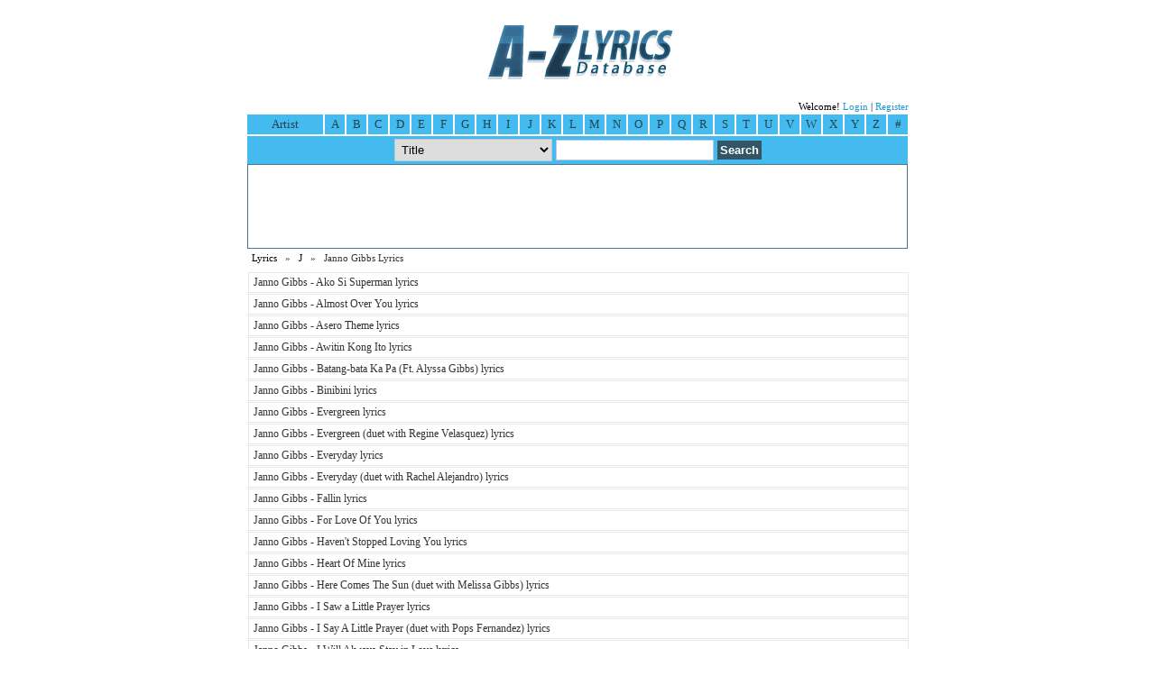

--- FILE ---
content_type: text/html; charset=UTF-8
request_url: https://azlyricdb.com/artist/Janno-Gibbs-Lyrics-11623
body_size: 2967
content:
<!doctype html public "-//W3C//DTD HTML 4.01 Transitional//EN"><html><head><title>Janno Gibbs Lyrics</title><meta name="viewport" content="initial-scale=1"><meta name="title" content="Janno Gibbs Lyrics"><meta name="description" content="Janno Gibbs lyrics - A collection of 48 Janno Gibbs lyrics listed alphabetically."><meta name="keywords" content="Janno Gibbs, Janno Gibbs lyrics, Janno Gibbs Song lyrics"><meta http-equiv="Content-Type" content="text/html; charset=utf-8"><link rel="stylesheet" type="text/css" href="/min.css"><script async type="text/javascript" src="/script.js"></script><script async src="http://code.jquery.com/jquery-1.9.1.min.js"></script><script async type="text/javascript" src="/jqr.js"></script><script>
  (function(i,s,o,g,r,a,m){i['GoogleAnalyticsObject']=r;i[r]=i[r]||function(){
  (i[r].q=i[r].q||[]).push(arguments)},i[r].l=1*new Date();a=s.createElement(o),
  m=s.getElementsByTagName(o)[0];a.async=1;a.src=g;m.parentNode.insertBefore(a,m)
  })(window,document,'script','//www.google-analytics.com/analytics.js','ga');

  ga('create', 'UA-5244993-4', 'azlyricdb.com');
  ga('require', 'displayfeatures');
  ga('send', 'pageview');

</script></head><body><center><a href=/><img src=/logo.gif alt="A-Z Lyrics Database"></a><form action=/search method=post><table class=at><tr><td><script async type="text/javascript" src="//s7.addthis.com/js/300/addthis_widget.js#pubid=gs20"></script></td><td style="text-align:right;">Welcome! <a href=/login rel=nofollow>Login</a> | <a href=/register rel=nofollow>Register</a></td></tr></table></form><div id=menu><div id=s1>Artist</div><a href=/browse/a>A</a><a href=/browse/b>B</a><a href=/browse/c>C</a><a href=/browse/d>D</a><a href=/browse/e>E</a><a href=/browse/f>F</a><a href=/browse/g>G</a><a href=/browse/h>H</a><a href=/browse/i>I</a><a href=/browse/j>J</a><a href=/browse/k>K</a><a href=/browse/l>L</a><a href=/browse/m>M</a><a href=/browse/n>N</a><a href=/browse/o>O</a><a href=/browse/p>P</a><a href=/browse/q>Q</a><a href=/browse/r>R</a><a href=/browse/s>S</a><a href=/browse/t>T</a><a href=/browse/u>U</a><a href=/browse/v>V</a><a href=/browse/w>W</a><a href=/browse/x>X</a><a href=/browse/y>Y</a><a href=/browse/z>Z</a><a href=/browse/19 class=last>#</a></div><div id=search><form method=post action=/search><table><tr><td><select class=in-sl name=st>
<option value=1>Title</option>
<option value=2>Artist</option>
</select></td><td><input class=in-tb type=text name=search></td><td><input class=in-st type=submit value=Search></td></tr></table></form></div><div id=bn><style>
.responsive-azlyricdbcom { width: 320px; height: 50px; }
@media(min-width: 480px) { .responsive-azlyricdbcom { width: 468px; height: 60px; } }
@media(min-width: 740px) { .responsive-azlyricdbcom { width: 728px; height: 90px; } }
</style>
<script async src="//pagead2.googlesyndication.com/pagead/js/adsbygoogle.js"></script>
<!-- Responsive azlyricdb.com -->
<ins class="adsbygoogle responsive-azlyricdbcom"
     style="display:inline-block"
     data-ad-client="ca-pub-7797090216988538"
     data-ad-slot="1448654697"></ins>
<script>
my_google_ad_channel = '5773989403';
(adsbygoogle = window.adsbygoogle || []).push({
params: { google_ad_channel: my_google_ad_channel }
});
</script></div><div id=db><a href=/>Lyrics</a> &nbsp; &raquo; &nbsp; <a href=/browse/j>J</a> &nbsp; &raquo; &nbsp; Janno Gibbs Lyrics</div><div id=dc><div id=dc1><table width=100% id=tb cellspacing=1 cellpadding=0 border=0><tr><td><script>
/* Above Lyrics */
(function() {
	var opts = {
		artist: "Janno Gibbs",
		song: "",
		genre: "",
		adunit_id: 39382148,
		div_id: "cf_async_" + Math.floor((Math.random() * 999999999)),
		hostname: "srv.tonefuse.com"
	};
	document.write('<div id="'+opts.div_id+'"></div>');var c=function(){cf.showAsyncAd(opts)};if(window.cf)c();else{cf_async=!0;var r=document.createElement("script"),s=document.getElementsByTagName("script")[0];r.async=!0;r.src="//"+opts.hostname+"/showads/showad.js";r.readyState?r.onreadystatechange=function(){if("loaded"==r.readyState||"complete"==r.readyState)r.onreadystatechange=null,c()}:r.onload=c;s.parentNode.insertBefore(r,s)};
})();
</script></td></tr><tr><td><a href="/lyrics/Janno-Gibbs-Ako-Si-Superman-342882">Janno Gibbs - Ako Si Superman lyrics</a></td></tr><tr><td><a href="/lyrics/Janno-Gibbs-Almost-Over-You-342890">Janno Gibbs - Almost Over You lyrics</a></td></tr><tr><td><a href="/lyrics/Janno-Gibbs-Asero-Theme-342896">Janno Gibbs - Asero Theme lyrics</a></td></tr><tr><td><a href="/lyrics/Janno-Gibbs-Awitin-Kong-Ito-342892">Janno Gibbs - Awitin Kong Ito lyrics</a></td></tr><tr><td><a href="/lyrics/Janno-Gibbs-Batang-bata-Ka-Pa-Ft-Alyssa-Gibbs-342874">Janno Gibbs - Batang-bata Ka Pa (Ft. Alyssa Gibbs) lyrics</a></td></tr><tr><td><a href="/lyrics/Janno-Gibbs-Binibini-452401">Janno Gibbs - Binibini lyrics</a></td></tr><tr><td><a href="/lyrics/Janno-Gibbs-Evergreen-342899">Janno Gibbs - Evergreen lyrics</a></td></tr><tr><td><a href="/lyrics/Janno-Gibbs-Evergreen-duet-with-Regine-Velasquez-342926">Janno Gibbs - Evergreen (duet with Regine Velasquez) lyrics</a></td></tr><tr><td><a href="/lyrics/Janno-Gibbs-Everyday-342902">Janno Gibbs - Everyday lyrics</a></td></tr><tr><td><a href="/lyrics/Janno-Gibbs-Everyday-duet-with-Rachel-Alejandro-342918">Janno Gibbs - Everyday (duet with Rachel Alejandro) lyrics</a></td></tr><tr><td><a href="/lyrics/Janno-Gibbs-Fallin-342916">Janno Gibbs - Fallin lyrics</a></td></tr><tr><td><a href="/lyrics/Janno-Gibbs-For-Love-Of-You-342889">Janno Gibbs - For Love Of You lyrics</a></td></tr><tr><td><a href="/lyrics/Janno-Gibbs-Havent-Stopped-Loving-You-342914">Janno Gibbs - Haven't Stopped Loving You lyrics</a></td></tr><tr><td><a href="/lyrics/Janno-Gibbs-Heart-Of-Mine-424530">Janno Gibbs - Heart Of Mine lyrics</a></td></tr><tr><td><a href="/lyrics/Janno-Gibbs-Here-Comes-The-Sun-duet-with-Melissa-Gibbs-342924">Janno Gibbs - Here Comes The Sun (duet with Melissa Gibbs) lyrics</a></td></tr><tr><td><a href="/lyrics/Janno-Gibbs-I-Saw-a-Little-Prayer-342904">Janno Gibbs - I Saw a Little Prayer lyrics</a></td></tr><tr><td><a href="/lyrics/Janno-Gibbs-I-Say-A-Little-Prayer-duet-with-Pops-Fernandez-342923">Janno Gibbs - I Say A Little Prayer (duet with Pops Fernandez) lyrics</a></td></tr><tr><td><a href="/lyrics/Janno-Gibbs-I-Will-Always-Stay-in-Love-342906">Janno Gibbs - I Will Always Stay in Love lyrics</a></td></tr><tr><td><a href="/lyrics/Janno-Gibbs-If-I-Sing-You-a-Love-Song-342903">Janno Gibbs - If I Sing You a Love Song lyrics</a></td></tr><tr><td><a href="/lyrics/Janno-Gibbs-Igiling-342897">Janno Gibbs - Igiling lyrics</a></td></tr><tr><td><a href="/lyrics/Janno-Gibbs-Ikaw-Lamang-342905">Janno Gibbs - Ikaw Lamang lyrics</a></td></tr><tr><td><a href="/lyrics/Janno-Gibbs-Ikaw-Lamang-Ft-Jaya-342891">Janno Gibbs - Ikaw Lamang (Ft. Jaya) lyrics</a></td></tr><tr><td><a href="/lyrics/Janno-Gibbs-Ikaw-Lang-At-Ko-342908">Janno Gibbs - Ikaw Lang At Ko lyrics</a></td></tr><tr><td><a href="/lyrics/Janno-Gibbs-Kapantay-Ay-Langit-duet-with-Pilita-Corales-342919">Janno Gibbs - Kapantay Ay Langit (duet with Pilita Corales) lyrics</a></td></tr><tr><td><a href="/lyrics/Janno-Gibbs-Kung-Kailangan-Mo-Ako-duet-with-Jaya-342925">Janno Gibbs - Kung Kailangan Mo Ako (duet with Jaya) lyrics</a></td></tr><tr><td><div id=bn><style>
.responsive-azlyricdbcom { width: 320px; height: 50px; }
@media(min-width: 480px) { .responsive-azlyricdbcom { width: 468px; height: 60px; } }
@media(min-width: 740px) { .responsive-azlyricdbcom { width: 728px; height: 90px; } }
</style>
<script async src="//pagead2.googlesyndication.com/pagead/js/adsbygoogle.js"></script>
<!-- Responsive azlyricdb.com -->
<ins class="adsbygoogle responsive-azlyricdbcom"
     style="display:inline-block"
     data-ad-client="ca-pub-7797090216988538"
     data-ad-slot="1448654697"></ins>
<script>
my_google_ad_channel = '5773989403';
(adsbygoogle = window.adsbygoogle || []).push({
params: { google_ad_channel: my_google_ad_channel }
});
</script></div></td></tr><tr><td><a href="/lyrics/Janno-Gibbs-Kung-Mamahalin-Mo-Lang-Ako-342910">Janno Gibbs - Kung Mamahalin Mo Lang Ako lyrics</a></td></tr><tr><td><a href="/lyrics/Janno-Gibbs-Kung-Tayoy-Magkakalayo-342884">Janno Gibbs - Kung Tayo'y Magkakalayo lyrics</a></td></tr><tr><td><a href="/lyrics/Janno-Gibbs-Let-Me-Be-The-One-342907">Janno Gibbs - Let Me Be The One lyrics</a></td></tr><tr><td><a href="/lyrics/Janno-Gibbs-Little-Boy-342886">Janno Gibbs - Little Boy lyrics</a></td></tr><tr><td><a href="/lyrics/Janno-Gibbs-Minamahal-Kita-342887">Janno Gibbs - Minamahal Kita lyrics</a></td></tr><tr><td><a href="/lyrics/Janno-Gibbs-Moments-of-Love-342881">Janno Gibbs - Moments of Love lyrics</a></td></tr><tr><td><a href="/lyrics/Janno-Gibbs-Muli-342879">Janno Gibbs - Muli lyrics</a></td></tr><tr><td><a href="/lyrics/Janno-Gibbs-Narito-Pa-Rin-Ako-342894">Janno Gibbs - Narito Pa Rin Ako lyrics</a></td></tr><tr><td><a href="/lyrics/Janno-Gibbs-Only-Me-You-342901">Janno Gibbs - Only Me & You lyrics</a></td></tr><tr><td><a href="/lyrics/Janno-Gibbs-Only-Me-And-You-342895">Janno Gibbs - Only Me And You lyrics</a></td></tr><tr><td><a href="/lyrics/Janno-Gibbs-Paano-with-Freestyle-342932">Janno Gibbs - Paano (with Freestyle) lyrics</a></td></tr><tr><td><a href="/lyrics/Janno-Gibbs-Pinakamagandang-Lalaki-342909">Janno Gibbs - Pinakamagandang Lalaki lyrics</a></td></tr><tr><td><a href="/lyrics/Janno-Gibbs-Pinakamamahal-342883">Janno Gibbs - Pinakamamahal lyrics</a></td></tr><tr><td><a href="/lyrics/Janno-Gibbs-Sa-Yo-342898">Janno Gibbs - Sa 'Yo lyrics</a></td></tr><tr><td><a href="/lyrics/Janno-Gibbs-Sa-Lahat-ng-aming-Inibig-342900">Janno Gibbs - Sa Lahat ng aming Inibig lyrics</a></td></tr><tr><td><a href="/lyrics/Janno-Gibbs-Sa-Lahat-Ng-Aming-Inibig-Ft-Ogie-Alcasid-342893">Janno Gibbs - Sa Lahat Ng Aming Inibig (Ft. Ogie Alcasid) lyrics</a></td></tr><tr><td><a href="/lyrics/Janno-Gibbs-Sexy-Mama-342913">Janno Gibbs - Sexy Mama lyrics</a></td></tr><tr><td><a href="/lyrics/Janno-Gibbs-Through-The-Fire-duet-with-Lani-Misalucha-342921">Janno Gibbs - Through The Fire (duet with Lani Misalucha) lyrics</a></td></tr><tr><td><a href="/lyrics/Janno-Gibbs-Umagang-Kay-Ganda-duet-with-Vernie-Varga-342922">Janno Gibbs - Umagang Kay Ganda (duet with Vernie Varga) lyrics</a></td></tr><tr><td><a href="/lyrics/Janno-Gibbs-Walang-Hanggan-duet-with-Kuh-Ledesma-342917">Janno Gibbs - Walang Hanggan (duet with Kuh Ledesma) lyrics</a></td></tr><tr><td><a href="/lyrics/Janno-Gibbs-Walang-Kadala-Dala-342912">Janno Gibbs - Walang Kadala-Dala lyrics</a></td></tr><tr><td><a href="/lyrics/Janno-Gibbs-Wind-Beneath-My-Wings-duet-with-Bing-Loyzaga-342927">Janno Gibbs - Wind Beneath My Wings (duet with Bing Loyzaga) lyrics</a></td></tr><tr><td><a href="/lyrics/Janno-Gibbs-You-Are-to-Me-342885">Janno Gibbs - You Are to Me lyrics</a></td></tr><tr><td><script>
/* Below Lyrics */
(function() {
	var opts = {
		artist: "Janno Gibbs",
		song: "",
		genre: "",
		adunit_id: 39382149,
		div_id: "cf_async_" + Math.floor((Math.random() * 999999999)),
		hostname: "srv.tonefuse.com"
	};
	document.write('<div id="'+opts.div_id+'"></div>');var c=function(){cf.showAsyncAd(opts)};if(window.cf)c();else{cf_async=!0;var r=document.createElement("script"),s=document.getElementsByTagName("script")[0];r.async=!0;r.src="//"+opts.hostname+"/showads/showad.js";r.readyState?r.onreadystatechange=function(){if("loaded"==r.readyState||"complete"==r.readyState)r.onreadystatechange=null,c()}:r.onload=c;s.parentNode.insertBefore(r,s)};
})();
</script></td></tr></table></div></div><div id=cl></div><div id=df>All Janno Gibbs lyrics are property of their respective authors, artists and labels and are strictly for non-commercial use only.<br>Copyright &copy; 2009-2026 Azlyricdb.com. All Rights Reserved | <a href="/privacy">Privacy policy</a> | <a href="http://azlyricdb.blogspot.com">Blog</a><br>You are now viewing <strong>Janno Gibbs lyrics</strong></div></center><!-- Quantcast Tag -->
<script type="text/javascript">
var _qevents = _qevents || [];

(function() {
var elem = document.createElement('script');
elem.src = (document.location.protocol == "https:" ? "https://secure" : "http://edge") + ".quantserve.com/quant.js";
elem.async = true;
elem.type = "text/javascript";
var scpt = document.getElementsByTagName('script')[0];
scpt.parentNode.insertBefore(elem, scpt);
})();

_qevents.push({
qacct:"p-2bDgMn3DYQooI"
});
</script>

<noscript>
<div style="display:none;">
<img src="//pixel.quantserve.com/pixel/p-2bDgMn3DYQooI.gif" border="0" height="1" width="1" alt="Quantcast"/>
</div>
</noscript>
<!-- End Quantcast tag --></body></html>

--- FILE ---
content_type: text/html; charset=utf-8
request_url: https://www.google.com/recaptcha/api2/aframe
body_size: 266
content:
<!DOCTYPE HTML><html><head><meta http-equiv="content-type" content="text/html; charset=UTF-8"></head><body><script nonce="B7xi82OBa8IrN78_KDP6eg">/** Anti-fraud and anti-abuse applications only. See google.com/recaptcha */ try{var clients={'sodar':'https://pagead2.googlesyndication.com/pagead/sodar?'};window.addEventListener("message",function(a){try{if(a.source===window.parent){var b=JSON.parse(a.data);var c=clients[b['id']];if(c){var d=document.createElement('img');d.src=c+b['params']+'&rc='+(localStorage.getItem("rc::a")?sessionStorage.getItem("rc::b"):"");window.document.body.appendChild(d);sessionStorage.setItem("rc::e",parseInt(sessionStorage.getItem("rc::e")||0)+1);localStorage.setItem("rc::h",'1768867245119');}}}catch(b){}});window.parent.postMessage("_grecaptcha_ready", "*");}catch(b){}</script></body></html>